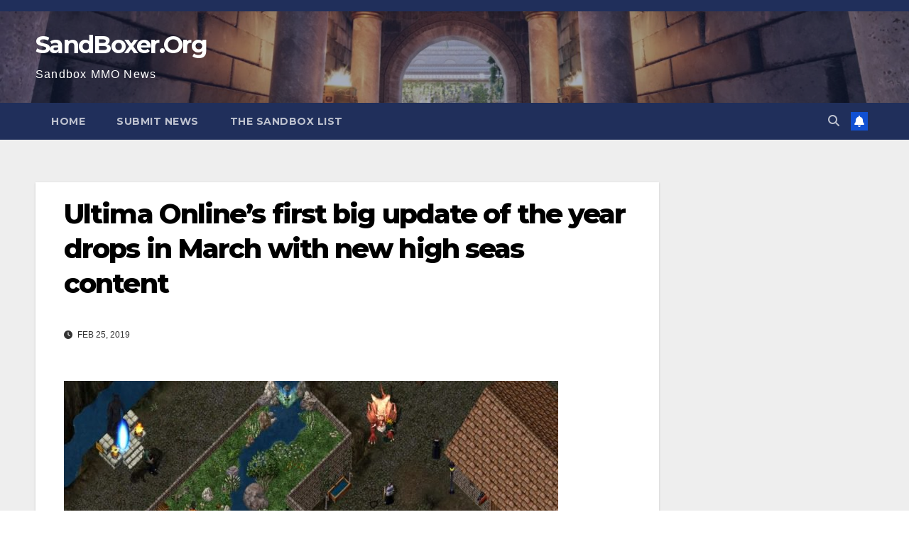

--- FILE ---
content_type: text/html; charset=utf-8
request_url: https://www.google.com/recaptcha/api2/aframe
body_size: 269
content:
<!DOCTYPE HTML><html><head><meta http-equiv="content-type" content="text/html; charset=UTF-8"></head><body><script nonce="9m_UcDkbrTFkY4yDJZGHOw">/** Anti-fraud and anti-abuse applications only. See google.com/recaptcha */ try{var clients={'sodar':'https://pagead2.googlesyndication.com/pagead/sodar?'};window.addEventListener("message",function(a){try{if(a.source===window.parent){var b=JSON.parse(a.data);var c=clients[b['id']];if(c){var d=document.createElement('img');d.src=c+b['params']+'&rc='+(localStorage.getItem("rc::a")?sessionStorage.getItem("rc::b"):"");window.document.body.appendChild(d);sessionStorage.setItem("rc::e",parseInt(sessionStorage.getItem("rc::e")||0)+1);localStorage.setItem("rc::h",'1768899549852');}}}catch(b){}});window.parent.postMessage("_grecaptcha_ready", "*");}catch(b){}</script></body></html>